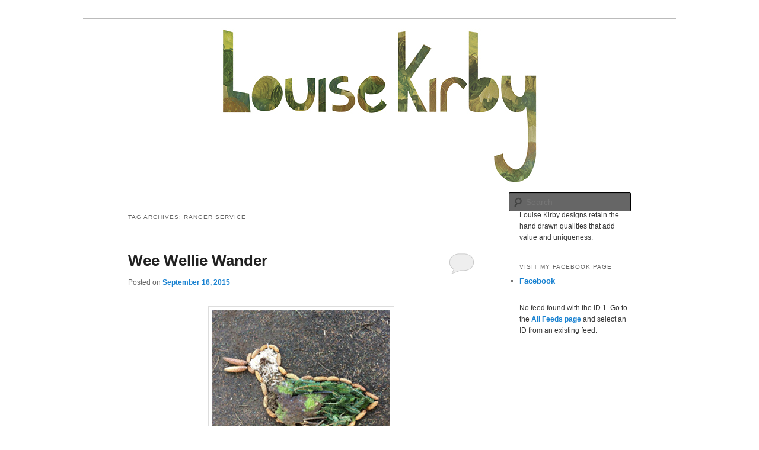

--- FILE ---
content_type: text/html; charset=UTF-8
request_url: https://blog.louisekirby.com/tag/ranger-service/
body_size: 10384
content:
<!DOCTYPE html>
<!--[if IE 6]>
<html id="ie6" lang="en-US">
<![endif]-->
<!--[if IE 7]>
<html id="ie7" lang="en-US">
<![endif]-->
<!--[if IE 8]>
<html id="ie8" lang="en-US">
<![endif]-->
<!--[if !(IE 6) & !(IE 7) & !(IE 8)]><!-->
<html lang="en-US">
<!--<![endif]-->
<head>
<meta charset="UTF-8" />
<meta name="viewport" content="width=device-width" />
<title>
ranger service Archives &#8902; Louise KirbyLouise Kirby	</title>
<link rel="profile" href="https://gmpg.org/xfn/11" />
<link rel="stylesheet" type="text/css" media="all" href="https://blog.louisekirby.com/wp-content/themes/twentyeleven/style.css?ver=20240716" />
<link rel="pingback" href="https://blog.louisekirby.com/xmlrpc.php">
<!--[if lt IE 9]>
<script src="https://blog.louisekirby.com/wp-content/themes/twentyeleven/js/html5.js?ver=3.7.0" type="text/javascript"></script>
<![endif]-->
<!-- Google Analytics Local by Webcraftic Local Google Analytics -->
<script>
(function(i,s,o,g,r,a,m){i['GoogleAnalyticsObject']=r;i[r]=i[r]||function(){
            (i[r].q=i[r].q||[]).push(arguments)},i[r].l=1*new Date();a=s.createElement(o),
            m=s.getElementsByTagName(o)[0];a.async=1;a.src=g;m.parentNode.insertBefore(a,m)
            })(window,document,'script','https://blog.louisekirby.com/wp-content/uploads/wga-cache/local-ga.js','ga');
ga('create', 'UA-23224268-1', 'auto');
ga('send', 'pageview');
</script>
<!-- end Google Analytics Local by Webcraftic Local Google Analytics -->
<meta name='robots' content='index, follow, max-image-preview:large, max-snippet:-1, max-video-preview:-1' />

	<!-- This site is optimized with the Yoast SEO plugin v23.5 - https://yoast.com/wordpress/plugins/seo/ -->
	<link rel="canonical" href="https://blog.louisekirby.com/tag/ranger-service/" />
	<meta property="og:locale" content="en_US" />
	<meta property="og:type" content="article" />
	<meta property="og:title" content="ranger service Archives &#8902; Louise Kirby" />
	<meta property="og:url" content="https://blog.louisekirby.com/tag/ranger-service/" />
	<meta property="og:site_name" content="Louise Kirby" />
	<meta name="twitter:card" content="summary_large_image" />
	<meta name="twitter:site" content="@LouiseKirby_" />
	<script type="application/ld+json" class="yoast-schema-graph">{"@context":"https://schema.org","@graph":[{"@type":"CollectionPage","@id":"https://blog.louisekirby.com/tag/ranger-service/","url":"https://blog.louisekirby.com/tag/ranger-service/","name":"ranger service Archives &#8902; Louise Kirby","isPartOf":{"@id":"https://blog.louisekirby.com/#website"},"breadcrumb":{"@id":"https://blog.louisekirby.com/tag/ranger-service/#breadcrumb"},"inLanguage":"en-US"},{"@type":"BreadcrumbList","@id":"https://blog.louisekirby.com/tag/ranger-service/#breadcrumb","itemListElement":[{"@type":"ListItem","position":1,"name":"Home","item":"https://blog.louisekirby.com/"},{"@type":"ListItem","position":2,"name":"ranger service"}]},{"@type":"WebSite","@id":"https://blog.louisekirby.com/#website","url":"https://blog.louisekirby.com/","name":"Louise Kirby","description":"creative process and projects of Louise Kirby","potentialAction":[{"@type":"SearchAction","target":{"@type":"EntryPoint","urlTemplate":"https://blog.louisekirby.com/?s={search_term_string}"},"query-input":{"@type":"PropertyValueSpecification","valueRequired":true,"valueName":"search_term_string"}}],"inLanguage":"en-US"}]}</script>
	<!-- / Yoast SEO plugin. -->


<link rel='dns-prefetch' href='//platform-api.sharethis.com' />
<link rel="alternate" type="application/rss+xml" title="Louise Kirby &raquo; Feed" href="https://blog.louisekirby.com/feed/" />
<link rel="alternate" type="application/rss+xml" title="Louise Kirby &raquo; Comments Feed" href="https://blog.louisekirby.com/comments/feed/" />
<link rel="alternate" type="application/rss+xml" title="Louise Kirby &raquo; ranger service Tag Feed" href="https://blog.louisekirby.com/tag/ranger-service/feed/" />
<style id='wp-img-auto-sizes-contain-inline-css' type='text/css'>
img:is([sizes=auto i],[sizes^="auto," i]){contain-intrinsic-size:3000px 1500px}
/*# sourceURL=wp-img-auto-sizes-contain-inline-css */
</style>
<link rel='stylesheet' id='sbi_styles-css' href='https://blog.louisekirby.com/wp-content/plugins/instagram-feed/css/sbi-styles.min.css?ver=6.5.1' type='text/css' media='all' />
<style id='wp-emoji-styles-inline-css' type='text/css'>

	img.wp-smiley, img.emoji {
		display: inline !important;
		border: none !important;
		box-shadow: none !important;
		height: 1em !important;
		width: 1em !important;
		margin: 0 0.07em !important;
		vertical-align: -0.1em !important;
		background: none !important;
		padding: 0 !important;
	}
/*# sourceURL=wp-emoji-styles-inline-css */
</style>
<style id='wp-block-library-inline-css' type='text/css'>
:root{--wp-block-synced-color:#7a00df;--wp-block-synced-color--rgb:122,0,223;--wp-bound-block-color:var(--wp-block-synced-color);--wp-editor-canvas-background:#ddd;--wp-admin-theme-color:#007cba;--wp-admin-theme-color--rgb:0,124,186;--wp-admin-theme-color-darker-10:#006ba1;--wp-admin-theme-color-darker-10--rgb:0,107,160.5;--wp-admin-theme-color-darker-20:#005a87;--wp-admin-theme-color-darker-20--rgb:0,90,135;--wp-admin-border-width-focus:2px}@media (min-resolution:192dpi){:root{--wp-admin-border-width-focus:1.5px}}.wp-element-button{cursor:pointer}:root .has-very-light-gray-background-color{background-color:#eee}:root .has-very-dark-gray-background-color{background-color:#313131}:root .has-very-light-gray-color{color:#eee}:root .has-very-dark-gray-color{color:#313131}:root .has-vivid-green-cyan-to-vivid-cyan-blue-gradient-background{background:linear-gradient(135deg,#00d084,#0693e3)}:root .has-purple-crush-gradient-background{background:linear-gradient(135deg,#34e2e4,#4721fb 50%,#ab1dfe)}:root .has-hazy-dawn-gradient-background{background:linear-gradient(135deg,#faaca8,#dad0ec)}:root .has-subdued-olive-gradient-background{background:linear-gradient(135deg,#fafae1,#67a671)}:root .has-atomic-cream-gradient-background{background:linear-gradient(135deg,#fdd79a,#004a59)}:root .has-nightshade-gradient-background{background:linear-gradient(135deg,#330968,#31cdcf)}:root .has-midnight-gradient-background{background:linear-gradient(135deg,#020381,#2874fc)}:root{--wp--preset--font-size--normal:16px;--wp--preset--font-size--huge:42px}.has-regular-font-size{font-size:1em}.has-larger-font-size{font-size:2.625em}.has-normal-font-size{font-size:var(--wp--preset--font-size--normal)}.has-huge-font-size{font-size:var(--wp--preset--font-size--huge)}.has-text-align-center{text-align:center}.has-text-align-left{text-align:left}.has-text-align-right{text-align:right}.has-fit-text{white-space:nowrap!important}#end-resizable-editor-section{display:none}.aligncenter{clear:both}.items-justified-left{justify-content:flex-start}.items-justified-center{justify-content:center}.items-justified-right{justify-content:flex-end}.items-justified-space-between{justify-content:space-between}.screen-reader-text{border:0;clip-path:inset(50%);height:1px;margin:-1px;overflow:hidden;padding:0;position:absolute;width:1px;word-wrap:normal!important}.screen-reader-text:focus{background-color:#ddd;clip-path:none;color:#444;display:block;font-size:1em;height:auto;left:5px;line-height:normal;padding:15px 23px 14px;text-decoration:none;top:5px;width:auto;z-index:100000}html :where(.has-border-color){border-style:solid}html :where([style*=border-top-color]){border-top-style:solid}html :where([style*=border-right-color]){border-right-style:solid}html :where([style*=border-bottom-color]){border-bottom-style:solid}html :where([style*=border-left-color]){border-left-style:solid}html :where([style*=border-width]){border-style:solid}html :where([style*=border-top-width]){border-top-style:solid}html :where([style*=border-right-width]){border-right-style:solid}html :where([style*=border-bottom-width]){border-bottom-style:solid}html :where([style*=border-left-width]){border-left-style:solid}html :where(img[class*=wp-image-]){height:auto;max-width:100%}:where(figure){margin:0 0 1em}html :where(.is-position-sticky){--wp-admin--admin-bar--position-offset:var(--wp-admin--admin-bar--height,0px)}@media screen and (max-width:600px){html :where(.is-position-sticky){--wp-admin--admin-bar--position-offset:0px}}

/*# sourceURL=wp-block-library-inline-css */
</style><style id='global-styles-inline-css' type='text/css'>
:root{--wp--preset--aspect-ratio--square: 1;--wp--preset--aspect-ratio--4-3: 4/3;--wp--preset--aspect-ratio--3-4: 3/4;--wp--preset--aspect-ratio--3-2: 3/2;--wp--preset--aspect-ratio--2-3: 2/3;--wp--preset--aspect-ratio--16-9: 16/9;--wp--preset--aspect-ratio--9-16: 9/16;--wp--preset--color--black: #000;--wp--preset--color--cyan-bluish-gray: #abb8c3;--wp--preset--color--white: #fff;--wp--preset--color--pale-pink: #f78da7;--wp--preset--color--vivid-red: #cf2e2e;--wp--preset--color--luminous-vivid-orange: #ff6900;--wp--preset--color--luminous-vivid-amber: #fcb900;--wp--preset--color--light-green-cyan: #7bdcb5;--wp--preset--color--vivid-green-cyan: #00d084;--wp--preset--color--pale-cyan-blue: #8ed1fc;--wp--preset--color--vivid-cyan-blue: #0693e3;--wp--preset--color--vivid-purple: #9b51e0;--wp--preset--color--blue: #1982d1;--wp--preset--color--dark-gray: #373737;--wp--preset--color--medium-gray: #666;--wp--preset--color--light-gray: #e2e2e2;--wp--preset--gradient--vivid-cyan-blue-to-vivid-purple: linear-gradient(135deg,rgb(6,147,227) 0%,rgb(155,81,224) 100%);--wp--preset--gradient--light-green-cyan-to-vivid-green-cyan: linear-gradient(135deg,rgb(122,220,180) 0%,rgb(0,208,130) 100%);--wp--preset--gradient--luminous-vivid-amber-to-luminous-vivid-orange: linear-gradient(135deg,rgb(252,185,0) 0%,rgb(255,105,0) 100%);--wp--preset--gradient--luminous-vivid-orange-to-vivid-red: linear-gradient(135deg,rgb(255,105,0) 0%,rgb(207,46,46) 100%);--wp--preset--gradient--very-light-gray-to-cyan-bluish-gray: linear-gradient(135deg,rgb(238,238,238) 0%,rgb(169,184,195) 100%);--wp--preset--gradient--cool-to-warm-spectrum: linear-gradient(135deg,rgb(74,234,220) 0%,rgb(151,120,209) 20%,rgb(207,42,186) 40%,rgb(238,44,130) 60%,rgb(251,105,98) 80%,rgb(254,248,76) 100%);--wp--preset--gradient--blush-light-purple: linear-gradient(135deg,rgb(255,206,236) 0%,rgb(152,150,240) 100%);--wp--preset--gradient--blush-bordeaux: linear-gradient(135deg,rgb(254,205,165) 0%,rgb(254,45,45) 50%,rgb(107,0,62) 100%);--wp--preset--gradient--luminous-dusk: linear-gradient(135deg,rgb(255,203,112) 0%,rgb(199,81,192) 50%,rgb(65,88,208) 100%);--wp--preset--gradient--pale-ocean: linear-gradient(135deg,rgb(255,245,203) 0%,rgb(182,227,212) 50%,rgb(51,167,181) 100%);--wp--preset--gradient--electric-grass: linear-gradient(135deg,rgb(202,248,128) 0%,rgb(113,206,126) 100%);--wp--preset--gradient--midnight: linear-gradient(135deg,rgb(2,3,129) 0%,rgb(40,116,252) 100%);--wp--preset--font-size--small: 13px;--wp--preset--font-size--medium: 20px;--wp--preset--font-size--large: 36px;--wp--preset--font-size--x-large: 42px;--wp--preset--spacing--20: 0.44rem;--wp--preset--spacing--30: 0.67rem;--wp--preset--spacing--40: 1rem;--wp--preset--spacing--50: 1.5rem;--wp--preset--spacing--60: 2.25rem;--wp--preset--spacing--70: 3.38rem;--wp--preset--spacing--80: 5.06rem;--wp--preset--shadow--natural: 6px 6px 9px rgba(0, 0, 0, 0.2);--wp--preset--shadow--deep: 12px 12px 50px rgba(0, 0, 0, 0.4);--wp--preset--shadow--sharp: 6px 6px 0px rgba(0, 0, 0, 0.2);--wp--preset--shadow--outlined: 6px 6px 0px -3px rgb(255, 255, 255), 6px 6px rgb(0, 0, 0);--wp--preset--shadow--crisp: 6px 6px 0px rgb(0, 0, 0);}:where(.is-layout-flex){gap: 0.5em;}:where(.is-layout-grid){gap: 0.5em;}body .is-layout-flex{display: flex;}.is-layout-flex{flex-wrap: wrap;align-items: center;}.is-layout-flex > :is(*, div){margin: 0;}body .is-layout-grid{display: grid;}.is-layout-grid > :is(*, div){margin: 0;}:where(.wp-block-columns.is-layout-flex){gap: 2em;}:where(.wp-block-columns.is-layout-grid){gap: 2em;}:where(.wp-block-post-template.is-layout-flex){gap: 1.25em;}:where(.wp-block-post-template.is-layout-grid){gap: 1.25em;}.has-black-color{color: var(--wp--preset--color--black) !important;}.has-cyan-bluish-gray-color{color: var(--wp--preset--color--cyan-bluish-gray) !important;}.has-white-color{color: var(--wp--preset--color--white) !important;}.has-pale-pink-color{color: var(--wp--preset--color--pale-pink) !important;}.has-vivid-red-color{color: var(--wp--preset--color--vivid-red) !important;}.has-luminous-vivid-orange-color{color: var(--wp--preset--color--luminous-vivid-orange) !important;}.has-luminous-vivid-amber-color{color: var(--wp--preset--color--luminous-vivid-amber) !important;}.has-light-green-cyan-color{color: var(--wp--preset--color--light-green-cyan) !important;}.has-vivid-green-cyan-color{color: var(--wp--preset--color--vivid-green-cyan) !important;}.has-pale-cyan-blue-color{color: var(--wp--preset--color--pale-cyan-blue) !important;}.has-vivid-cyan-blue-color{color: var(--wp--preset--color--vivid-cyan-blue) !important;}.has-vivid-purple-color{color: var(--wp--preset--color--vivid-purple) !important;}.has-black-background-color{background-color: var(--wp--preset--color--black) !important;}.has-cyan-bluish-gray-background-color{background-color: var(--wp--preset--color--cyan-bluish-gray) !important;}.has-white-background-color{background-color: var(--wp--preset--color--white) !important;}.has-pale-pink-background-color{background-color: var(--wp--preset--color--pale-pink) !important;}.has-vivid-red-background-color{background-color: var(--wp--preset--color--vivid-red) !important;}.has-luminous-vivid-orange-background-color{background-color: var(--wp--preset--color--luminous-vivid-orange) !important;}.has-luminous-vivid-amber-background-color{background-color: var(--wp--preset--color--luminous-vivid-amber) !important;}.has-light-green-cyan-background-color{background-color: var(--wp--preset--color--light-green-cyan) !important;}.has-vivid-green-cyan-background-color{background-color: var(--wp--preset--color--vivid-green-cyan) !important;}.has-pale-cyan-blue-background-color{background-color: var(--wp--preset--color--pale-cyan-blue) !important;}.has-vivid-cyan-blue-background-color{background-color: var(--wp--preset--color--vivid-cyan-blue) !important;}.has-vivid-purple-background-color{background-color: var(--wp--preset--color--vivid-purple) !important;}.has-black-border-color{border-color: var(--wp--preset--color--black) !important;}.has-cyan-bluish-gray-border-color{border-color: var(--wp--preset--color--cyan-bluish-gray) !important;}.has-white-border-color{border-color: var(--wp--preset--color--white) !important;}.has-pale-pink-border-color{border-color: var(--wp--preset--color--pale-pink) !important;}.has-vivid-red-border-color{border-color: var(--wp--preset--color--vivid-red) !important;}.has-luminous-vivid-orange-border-color{border-color: var(--wp--preset--color--luminous-vivid-orange) !important;}.has-luminous-vivid-amber-border-color{border-color: var(--wp--preset--color--luminous-vivid-amber) !important;}.has-light-green-cyan-border-color{border-color: var(--wp--preset--color--light-green-cyan) !important;}.has-vivid-green-cyan-border-color{border-color: var(--wp--preset--color--vivid-green-cyan) !important;}.has-pale-cyan-blue-border-color{border-color: var(--wp--preset--color--pale-cyan-blue) !important;}.has-vivid-cyan-blue-border-color{border-color: var(--wp--preset--color--vivid-cyan-blue) !important;}.has-vivid-purple-border-color{border-color: var(--wp--preset--color--vivid-purple) !important;}.has-vivid-cyan-blue-to-vivid-purple-gradient-background{background: var(--wp--preset--gradient--vivid-cyan-blue-to-vivid-purple) !important;}.has-light-green-cyan-to-vivid-green-cyan-gradient-background{background: var(--wp--preset--gradient--light-green-cyan-to-vivid-green-cyan) !important;}.has-luminous-vivid-amber-to-luminous-vivid-orange-gradient-background{background: var(--wp--preset--gradient--luminous-vivid-amber-to-luminous-vivid-orange) !important;}.has-luminous-vivid-orange-to-vivid-red-gradient-background{background: var(--wp--preset--gradient--luminous-vivid-orange-to-vivid-red) !important;}.has-very-light-gray-to-cyan-bluish-gray-gradient-background{background: var(--wp--preset--gradient--very-light-gray-to-cyan-bluish-gray) !important;}.has-cool-to-warm-spectrum-gradient-background{background: var(--wp--preset--gradient--cool-to-warm-spectrum) !important;}.has-blush-light-purple-gradient-background{background: var(--wp--preset--gradient--blush-light-purple) !important;}.has-blush-bordeaux-gradient-background{background: var(--wp--preset--gradient--blush-bordeaux) !important;}.has-luminous-dusk-gradient-background{background: var(--wp--preset--gradient--luminous-dusk) !important;}.has-pale-ocean-gradient-background{background: var(--wp--preset--gradient--pale-ocean) !important;}.has-electric-grass-gradient-background{background: var(--wp--preset--gradient--electric-grass) !important;}.has-midnight-gradient-background{background: var(--wp--preset--gradient--midnight) !important;}.has-small-font-size{font-size: var(--wp--preset--font-size--small) !important;}.has-medium-font-size{font-size: var(--wp--preset--font-size--medium) !important;}.has-large-font-size{font-size: var(--wp--preset--font-size--large) !important;}.has-x-large-font-size{font-size: var(--wp--preset--font-size--x-large) !important;}
/*# sourceURL=global-styles-inline-css */
</style>

<style id='classic-theme-styles-inline-css' type='text/css'>
/*! This file is auto-generated */
.wp-block-button__link{color:#fff;background-color:#32373c;border-radius:9999px;box-shadow:none;text-decoration:none;padding:calc(.667em + 2px) calc(1.333em + 2px);font-size:1.125em}.wp-block-file__button{background:#32373c;color:#fff;text-decoration:none}
/*# sourceURL=/wp-includes/css/classic-themes.min.css */
</style>
<link rel='stylesheet' id='ctf_styles-css' href='https://blog.louisekirby.com/wp-content/plugins/custom-twitter-feeds/css/ctf-styles.min.css?ver=2.2.3' type='text/css' media='all' />
<link rel='stylesheet' id='twentyeleven-block-style-css' href='https://blog.louisekirby.com/wp-content/themes/twentyeleven/blocks.css?ver=20240621' type='text/css' media='all' />
<script type="text/javascript" src="//platform-api.sharethis.com/js/sharethis.js#source=googleanalytics-wordpress#product=ga&amp;property=5f83388052383d0019108519" id="googleanalytics-platform-sharethis-js"></script>
<link rel="https://api.w.org/" href="https://blog.louisekirby.com/wp-json/" /><link rel="alternate" title="JSON" type="application/json" href="https://blog.louisekirby.com/wp-json/wp/v2/tags/233" /><link rel="EditURI" type="application/rsd+xml" title="RSD" href="https://blog.louisekirby.com/xmlrpc.php?rsd" />
<meta name="generator" content="WordPress 6.9" />
		<style type="text/css" id="twentyeleven-header-css">
				#site-title,
		#site-description {
			position: absolute;
			clip: rect(1px 1px 1px 1px); /* IE6, IE7 */
			clip: rect(1px, 1px, 1px, 1px);
		}
				</style>
		<style type="text/css" id="custom-background-css">
body.custom-background { background-color: #ffffff; }
</style>
	</head>

<body data-rsssl=1 class="archive tag tag-ranger-service tag-233 custom-background wp-embed-responsive wp-theme-twentyeleven single-author two-column right-sidebar">
<div class="skip-link"><a class="assistive-text" href="#content">Skip to primary content</a></div><div class="skip-link"><a class="assistive-text" href="#secondary">Skip to secondary content</a></div><div id="page" class="hfeed">
	<header id="branding">
			<hgroup>
				<h1 id="site-title"><span><a href="https://blog.louisekirby.com/" rel="home">Louise Kirby</a></span></h1>
				<h2 id="site-description">creative process and projects of Louise Kirby</h2>
			</hgroup>

						<a href="https://blog.louisekirby.com/">
				<img src="https://blog.louisekirby.com/wp-content/uploads/2016/04/logo-banner.jpg" width="1000" height="288" alt="Louise Kirby" srcset="https://blog.louisekirby.com/wp-content/uploads/2016/04/logo-banner.jpg 1000w, https://blog.louisekirby.com/wp-content/uploads/2016/04/logo-banner-300x86.jpg 300w, https://blog.louisekirby.com/wp-content/uploads/2016/04/logo-banner-768x221.jpg 768w, https://blog.louisekirby.com/wp-content/uploads/2016/04/logo-banner-500x144.jpg 500w" sizes="(max-width: 1000px) 100vw, 1000px" decoding="async" fetchpriority="high" />			</a>
			
						<div class="only-search with-image">
					<form method="get" id="searchform" action="https://blog.louisekirby.com/">
		<label for="s" class="assistive-text">Search</label>
		<input type="text" class="field" name="s" id="s" placeholder="Search" />
		<input type="submit" class="submit" name="submit" id="searchsubmit" value="Search" />
	</form>
			</div>
				
			<nav id="access">
				<h3 class="assistive-text">Main menu</h3>
							</nav><!-- #access -->
	</header><!-- #branding -->


	<div id="main">

		<section id="primary">
			<div id="content" role="main">

			
				<header class="page-header">
					<h1 class="page-title">
					Tag Archives: <span>ranger service</span>					</h1>

									</header>

				
				
					
	<article id="post-1007" class="post-1007 post type-post status-publish format-standard hentry category-stuff tag-angus-council tag-angus-schools tag-creative-engagement tag-creative-learning tag-crombie tag-education tag-forfar-loch tag-illustrator tag-monikie tag-outdoor tag-outdoor-art tag-outdoor-learning tag-partnership tag-ranger-service tag-transient-art tag-wee-wellie-wander">
		<header class="entry-header">
						<h1 class="entry-title"><a href="https://blog.louisekirby.com/2015/09/16/wee-wellie-wander-2/" rel="bookmark">Wee Wellie Wander</a></h1>
			
						<div class="entry-meta">
				<span class="sep">Posted on </span><a href="https://blog.louisekirby.com/2015/09/16/wee-wellie-wander-2/" title="6:54 pm" rel="bookmark"><time class="entry-date" datetime="2015-09-16T18:54:37+00:00">September 16, 2015</time></a><span class="by-author"> <span class="sep"> by </span> <span class="author vcard"><a class="url fn n" href="https://blog.louisekirby.com/author/admin/" title="View all posts by Louise" rel="author">Louise</a></span></span>			</div><!-- .entry-meta -->
			
						<div class="comments-link">
				<a href="https://blog.louisekirby.com/2015/09/16/wee-wellie-wander-2/#respond"><span class="leave-reply">Reply</span></a>			</div>
					</header><!-- .entry-header -->

				<div class="entry-content">
			<div>
<p><a href="https://blog.louisekirby.com/wp-content/uploads/2015/09/duck-web.jpg"><img decoding="async" class="aligncenter size-medium wp-image-1008" src="https://blog.louisekirby.com/wp-content/uploads/2015/09/duck-web-300x300.jpg" alt="duck web" width="300" height="300" srcset="https://blog.louisekirby.com/wp-content/uploads/2015/09/duck-web-300x300.jpg 300w, https://blog.louisekirby.com/wp-content/uploads/2015/09/duck-web-150x150.jpg 150w, https://blog.louisekirby.com/wp-content/uploads/2015/09/duck-web.jpg 397w" sizes="(max-width: 300px) 100vw, 300px" /></a>I wanted to share the learning resources I&#8217;ve created for Angus Councils Ranger Service to support Teachers and Early Years Practitioners to engage at Crombie Country Park, Forfar Loch and Monikie Country Park.  Packs are designed to engage young children creatively in using the park as a stimulus to looking, exploring, listening, talking, making and doing.  Each packs is a colourful self-led facilitators packs for teachers and EYPs that includes images and descriptors for a variety of rich and creative learning activities using simple tools and natural materials.  The activities are all very open so they can follow the interest of the children and can link lots of areas of the curriculum.</p>
<p><a href="https://blog.louisekirby.com/wp-content/uploads/2015/09/pecking-web.jpg"><img decoding="async" class="aligncenter size-medium wp-image-1011" src="https://blog.louisekirby.com/wp-content/uploads/2015/09/pecking-web-300x300.jpg" alt="pecking web" width="300" height="300" srcset="https://blog.louisekirby.com/wp-content/uploads/2015/09/pecking-web-300x300.jpg 300w, https://blog.louisekirby.com/wp-content/uploads/2015/09/pecking-web-150x150.jpg 150w, https://blog.louisekirby.com/wp-content/uploads/2015/09/pecking-web.jpg 397w" sizes="(max-width: 300px) 100vw, 300px" /></a>I created this resource within my time as freelance artist &amp; designer at Angus Council Schools &amp; Learning within the Creative Learning Team and worked in partnership with the Ranger Service.</p>
<p>New packs have been created for Monikie Country Park and Forfar Loch from the success of the pack created for Crombie Country Park.  The Crombie pack was funded by Creative Scotland through the Creative Learning Networks fund.</p>
<p><img loading="lazy" decoding="async" class="aligncenter size-full wp-image-862" src="https://blog.louisekirby.com/wp-content/uploads/2013/08/Crombie-tree-wrap-2-small1.jpg" alt="Crombie tree wrap 2 small" width="340" height="226" srcset="https://blog.louisekirby.com/wp-content/uploads/2013/08/Crombie-tree-wrap-2-small1.jpg 340w, https://blog.louisekirby.com/wp-content/uploads/2013/08/Crombie-tree-wrap-2-small1-300x199.jpg 300w" sizes="auto, (max-width: 340px) 100vw, 340px" />Each pack has been adapted to suit the location with core elements the same but also have additional bespoke activites suited to each site.  I love working at site specific places and responding to the surroundings, coming up with ideas and bouncing ideas with the rangers.  It was great to work with Rangers &#8211; Kat Durkan from Monikie and Mhairi Kimmet from Forfar Loch who were so passionate about love of their park and outdoor learning.</p>
<p><img loading="lazy" decoding="async" class="aligncenter size-medium wp-image-1010" src="https://blog.louisekirby.com/wp-content/uploads/2015/09/monikie-monster-web-300x300.jpg" alt="monikie monster web" width="300" height="300" srcset="https://blog.louisekirby.com/wp-content/uploads/2015/09/monikie-monster-web-300x300.jpg 300w, https://blog.louisekirby.com/wp-content/uploads/2015/09/monikie-monster-web-150x150.jpg 150w, https://blog.louisekirby.com/wp-content/uploads/2015/09/monikie-monster-web-299x300.jpg 299w, https://blog.louisekirby.com/wp-content/uploads/2015/09/monikie-monster-web.jpg 397w" sizes="auto, (max-width: 300px) 100vw, 300px" />Forfar Loch additional activities are &#8216;fabric of the land&#8217;, &#8216;wullie the woodlouse&#8217;, &#8216;wish you  were here&#8217;, &#8216;i see a shape&#8217; and &#8216;bug eyed&#8217;.  Monikie additional activities are &#8216;countryside clues&#8217;, &#8216;pecking the patterns&#8217;, &#8216;natures perfume&#8217; and &#8216;monikie monster&#8217;.</p>
<p>As a designer I enjoyed illustrating the maps for the new packs at Forfar Loch and Monikie Country Park, I wanted to create something simple and decorative but also practical and informative.</p>
<p><a href="https://blog.louisekirby.com/wp-content/uploads/2015/09/forfar-garden-web.jpg"><img loading="lazy" decoding="async" class="aligncenter size-medium wp-image-1012" src="https://blog.louisekirby.com/wp-content/uploads/2015/09/forfar-garden-web-300x208.jpg" alt="forfar garden web" width="300" height="208" srcset="https://blog.louisekirby.com/wp-content/uploads/2015/09/forfar-garden-web-300x208.jpg 300w, https://blog.louisekirby.com/wp-content/uploads/2015/09/forfar-garden-web.jpg 397w" sizes="auto, (max-width: 300px) 100vw, 300px" /></a><a href="https://blog.louisekirby.com/wp-content/uploads/2015/09/Monike-Map-web.jpg"><img loading="lazy" decoding="async" class="aligncenter size-medium wp-image-1009" src="https://blog.louisekirby.com/wp-content/uploads/2015/09/Monike-Map-web-212x300.jpg" alt="Monike Map web" width="212" height="300" srcset="https://blog.louisekirby.com/wp-content/uploads/2015/09/Monike-Map-web-212x300.jpg 212w, https://blog.louisekirby.com/wp-content/uploads/2015/09/Monike-Map-web.jpg 397w" sizes="auto, (max-width: 212px) 100vw, 212px" /></a></p>
<p>Myself and the rangers co-facilitate CPD sessions for Angus teachers and EYPs which are very popular with great feedback from previous attendees.  CPD sessions are designed to develop teachers’ skills and confidence to creatively engage young learners in learning outdoors using art, design, and the natural environment.    Once attending the CPD the resources can be booked out at the parks to use with their classes and groups.</p>
</div>
<p>&nbsp;</p>
<p>&nbsp;</p>
<div>
<p><img loading="lazy" decoding="async" class="aligncenter size-full wp-image-864" src="https://blog.louisekirby.com/wp-content/uploads/2013/08/colour-spots-photo-small.jpg" alt="colour spots photo small" width="340" height="255" srcset="https://blog.louisekirby.com/wp-content/uploads/2013/08/colour-spots-photo-small.jpg 340w, https://blog.louisekirby.com/wp-content/uploads/2013/08/colour-spots-photo-small-300x225.jpg 300w" sizes="auto, (max-width: 340px) 100vw, 340px" />I feel that this project really matched my passion for the great outdoors, being playful and creative and love of encouraging learning.  With my own work I&#8217;m fascinated with colour, pattern, mark making and I wanted to bring elements of my work came into the park such as I used my bird stencils but instead of using paint as I do in my studio we used bird seeds or breadcrumbs to create pictures that repeat and also can play with symmetry and watching the birds and ducks eat them.</p>
<p><img loading="lazy" decoding="async" class="aligncenter size-full wp-image-861" src="https://blog.louisekirby.com/wp-content/uploads/2013/08/Crombie-Woodland-Weaving-small.jpg" alt="Crombie Woodland Weaving small" width="340" height="226" srcset="https://blog.louisekirby.com/wp-content/uploads/2013/08/Crombie-Woodland-Weaving-small.jpg 340w, https://blog.louisekirby.com/wp-content/uploads/2013/08/Crombie-Woodland-Weaving-small-300x199.jpg 300w" sizes="auto, (max-width: 340px) 100vw, 340px" /></p>
<p>I highly recommend <a href="http://archive.angus.gov.uk/leisure/rangerservice/crombie.htm">Crombie Country Park</a>,  <a href="http://archive.angus.gov.uk/leisure/rangerservice/monikie.htm">Monikie Country Park</a> or <a href="https://archive.angus.gov.uk/leisure/rangerservice/forfarloch.htm">Forfar Loch</a> for an explore and  wander.  Also look out for the Giant in the Forest  at Crombie or Monikie!</p>
<p>I feel that being outdoors really inspires me and I don&#8217;t pretend that I&#8217;m an expert in nature but I used my creative thinking to get ways for people to look, stop, think, question, record what they see through simple activiities.</p>
<p><img loading="lazy" decoding="async" class="size-full wp-image-858 aligncenter" src="https://blog.louisekirby.com/wp-content/uploads/2013/08/image0031.gif" alt="image003" width="100" height="100" /><img loading="lazy" decoding="async" class="aligncenter wp-image-855" src="https://blog.louisekirby.com/wp-content/uploads/2013/08/image001.gif" alt="ranger service" width="124" height="123" /><img loading="lazy" decoding="async" class="wp-image-856 aligncenter" src="https://blog.louisekirby.com/wp-content/uploads/2013/08/image005.gif" alt="image005" width="192" height="95" /></p>
</div>
					</div><!-- .entry-content -->
		
		<footer class="entry-meta">
			
										<span class="cat-links">
					<span class="entry-utility-prep entry-utility-prep-cat-links">Posted in</span> <a href="https://blog.louisekirby.com/category/stuff/" rel="category tag">Work</a>			</span>
							
										<span class="sep"> | </span>
								<span class="tag-links">
					<span class="entry-utility-prep entry-utility-prep-tag-links">Tagged</span> <a href="https://blog.louisekirby.com/tag/angus-council/" rel="tag">angus council</a>, <a href="https://blog.louisekirby.com/tag/angus-schools/" rel="tag">angus schools</a>, <a href="https://blog.louisekirby.com/tag/creative-engagement/" rel="tag">creative engagement</a>, <a href="https://blog.louisekirby.com/tag/creative-learning/" rel="tag">creative learning</a>, <a href="https://blog.louisekirby.com/tag/crombie/" rel="tag">crombie</a>, <a href="https://blog.louisekirby.com/tag/education/" rel="tag">education</a>, <a href="https://blog.louisekirby.com/tag/forfar-loch/" rel="tag">forfar loch</a>, <a href="https://blog.louisekirby.com/tag/illustrator/" rel="tag">illustrator</a>, <a href="https://blog.louisekirby.com/tag/monikie/" rel="tag">monikie</a>, <a href="https://blog.louisekirby.com/tag/outdoor/" rel="tag">outdoor</a>, <a href="https://blog.louisekirby.com/tag/outdoor-art/" rel="tag">outdoor art</a>, <a href="https://blog.louisekirby.com/tag/outdoor-learning/" rel="tag">outdoor learning</a>, <a href="https://blog.louisekirby.com/tag/partnership/" rel="tag">partnership</a>, <a href="https://blog.louisekirby.com/tag/ranger-service/" rel="tag">ranger service</a>, <a href="https://blog.louisekirby.com/tag/transient-art/" rel="tag">transient art</a>, <a href="https://blog.louisekirby.com/tag/wee-wellie-wander/" rel="tag">wee wellie wander</a>			</span>
							
										<span class="sep"> | </span>
						<span class="comments-link"><a href="https://blog.louisekirby.com/2015/09/16/wee-wellie-wander-2/#respond"><span class="leave-reply">Leave a reply</span></a></span>
			
					</footer><!-- .entry-meta -->
	</article><!-- #post-1007 -->

				
				
			
			</div><!-- #content -->
		</section><!-- #primary -->

		<div id="secondary" class="widget-area" role="complementary">
			<aside id="text-3" class="widget widget_text">			<div class="textwidget">Louise Kirby designs retain the hand drawn qualities that add value and uniqueness.</div>
		</aside><aside id="nav_menu-6" class="widget widget_nav_menu"><h3 class="widget-title">Visit my Facebook page</h3><div class="menu-louise-kirby-design-container"><ul id="menu-louise-kirby-design" class="menu"><li id="menu-item-692" class="menu-item menu-item-type-custom menu-item-object-custom menu-item-692"><a href="http://www.facebook.com/LouiseKirbyDesign">Facebook</a></li>
</ul></div></aside><aside id="custom-twitter-feeds-widget-3" class="widget widget_custom-twitter-feeds-widget"><span id='ctf-no-id'>No feed found with the ID 1. Go to the <a href="https://blog.louisekirby.com/wp-admin/admin.php?page=ctf-feed-builder">All Feeds page</a> and select an ID from an existing feed.</span><br /><br /></aside>		</div><!-- #secondary .widget-area -->

	</div><!-- #main -->

	<footer id="colophon">

			

			<div id="site-generator">
												<a href="https://wordpress.org/" class="imprint" title="Semantic Personal Publishing Platform">
					Proudly powered by WordPress				</a>
			</div>
	</footer><!-- #colophon -->
</div><!-- #page -->

<script type="speculationrules">
{"prefetch":[{"source":"document","where":{"and":[{"href_matches":"/*"},{"not":{"href_matches":["/wp-*.php","/wp-admin/*","/wp-content/uploads/*","/wp-content/*","/wp-content/plugins/*","/wp-content/themes/twentyeleven/*","/*\\?(.+)"]}},{"not":{"selector_matches":"a[rel~=\"nofollow\"]"}},{"not":{"selector_matches":".no-prefetch, .no-prefetch a"}}]},"eagerness":"conservative"}]}
</script>
<!-- Instagram Feed JS -->
<script type="text/javascript">
var sbiajaxurl = "https://blog.louisekirby.com/wp-admin/admin-ajax.php";
</script>
<script type="text/javascript" src="https://blog.louisekirby.com/wp-includes/js/jquery/jquery.min.js?ver=3.7.1" id="jquery-core-js"></script>
<script type="text/javascript" src="https://blog.louisekirby.com/wp-includes/js/jquery/jquery-migrate.min.js?ver=3.4.1" id="jquery-migrate-js"></script>
<script type="text/javascript" id="ctf_scripts-js-extra">
/* <![CDATA[ */
var ctf = {"ajax_url":"https://blog.louisekirby.com/wp-admin/admin-ajax.php"};
//# sourceURL=ctf_scripts-js-extra
/* ]]> */
</script>
<script type="text/javascript" src="https://blog.louisekirby.com/wp-content/plugins/custom-twitter-feeds/js/ctf-scripts.min.js?ver=2.2.3" id="ctf_scripts-js"></script>
<script id="wp-emoji-settings" type="application/json">
{"baseUrl":"https://s.w.org/images/core/emoji/17.0.2/72x72/","ext":".png","svgUrl":"https://s.w.org/images/core/emoji/17.0.2/svg/","svgExt":".svg","source":{"concatemoji":"https://blog.louisekirby.com/wp-includes/js/wp-emoji-release.min.js?ver=6.9"}}
</script>
<script type="module">
/* <![CDATA[ */
/*! This file is auto-generated */
const a=JSON.parse(document.getElementById("wp-emoji-settings").textContent),o=(window._wpemojiSettings=a,"wpEmojiSettingsSupports"),s=["flag","emoji"];function i(e){try{var t={supportTests:e,timestamp:(new Date).valueOf()};sessionStorage.setItem(o,JSON.stringify(t))}catch(e){}}function c(e,t,n){e.clearRect(0,0,e.canvas.width,e.canvas.height),e.fillText(t,0,0);t=new Uint32Array(e.getImageData(0,0,e.canvas.width,e.canvas.height).data);e.clearRect(0,0,e.canvas.width,e.canvas.height),e.fillText(n,0,0);const a=new Uint32Array(e.getImageData(0,0,e.canvas.width,e.canvas.height).data);return t.every((e,t)=>e===a[t])}function p(e,t){e.clearRect(0,0,e.canvas.width,e.canvas.height),e.fillText(t,0,0);var n=e.getImageData(16,16,1,1);for(let e=0;e<n.data.length;e++)if(0!==n.data[e])return!1;return!0}function u(e,t,n,a){switch(t){case"flag":return n(e,"\ud83c\udff3\ufe0f\u200d\u26a7\ufe0f","\ud83c\udff3\ufe0f\u200b\u26a7\ufe0f")?!1:!n(e,"\ud83c\udde8\ud83c\uddf6","\ud83c\udde8\u200b\ud83c\uddf6")&&!n(e,"\ud83c\udff4\udb40\udc67\udb40\udc62\udb40\udc65\udb40\udc6e\udb40\udc67\udb40\udc7f","\ud83c\udff4\u200b\udb40\udc67\u200b\udb40\udc62\u200b\udb40\udc65\u200b\udb40\udc6e\u200b\udb40\udc67\u200b\udb40\udc7f");case"emoji":return!a(e,"\ud83e\u1fac8")}return!1}function f(e,t,n,a){let r;const o=(r="undefined"!=typeof WorkerGlobalScope&&self instanceof WorkerGlobalScope?new OffscreenCanvas(300,150):document.createElement("canvas")).getContext("2d",{willReadFrequently:!0}),s=(o.textBaseline="top",o.font="600 32px Arial",{});return e.forEach(e=>{s[e]=t(o,e,n,a)}),s}function r(e){var t=document.createElement("script");t.src=e,t.defer=!0,document.head.appendChild(t)}a.supports={everything:!0,everythingExceptFlag:!0},new Promise(t=>{let n=function(){try{var e=JSON.parse(sessionStorage.getItem(o));if("object"==typeof e&&"number"==typeof e.timestamp&&(new Date).valueOf()<e.timestamp+604800&&"object"==typeof e.supportTests)return e.supportTests}catch(e){}return null}();if(!n){if("undefined"!=typeof Worker&&"undefined"!=typeof OffscreenCanvas&&"undefined"!=typeof URL&&URL.createObjectURL&&"undefined"!=typeof Blob)try{var e="postMessage("+f.toString()+"("+[JSON.stringify(s),u.toString(),c.toString(),p.toString()].join(",")+"));",a=new Blob([e],{type:"text/javascript"});const r=new Worker(URL.createObjectURL(a),{name:"wpTestEmojiSupports"});return void(r.onmessage=e=>{i(n=e.data),r.terminate(),t(n)})}catch(e){}i(n=f(s,u,c,p))}t(n)}).then(e=>{for(const n in e)a.supports[n]=e[n],a.supports.everything=a.supports.everything&&a.supports[n],"flag"!==n&&(a.supports.everythingExceptFlag=a.supports.everythingExceptFlag&&a.supports[n]);var t;a.supports.everythingExceptFlag=a.supports.everythingExceptFlag&&!a.supports.flag,a.supports.everything||((t=a.source||{}).concatemoji?r(t.concatemoji):t.wpemoji&&t.twemoji&&(r(t.twemoji),r(t.wpemoji)))});
//# sourceURL=https://blog.louisekirby.com/wp-includes/js/wp-emoji-loader.min.js
/* ]]> */
</script>

</body>
</html>
